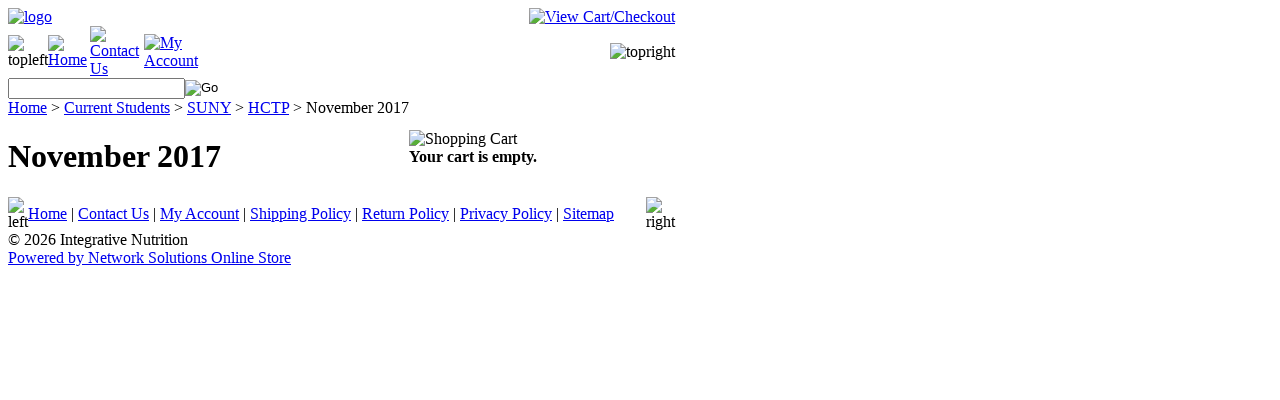

--- FILE ---
content_type: text/html; charset=utf-8
request_url: http://register.integrativenutrition.com/november2017.aspx
body_size: 4516
content:


<!DOCTYPE html PUBLIC "-//W3C//DTD XHTML 1.0 Transitional//EN" "http://www.w3.org/TR/xhtml1/DTD/xhtml1-transitional.dtd">

<html xmlns="http://www.w3.org/1999/xhtml" lang="en">
<head id="ctl00_headTag"><title>
	Integrative Nutrition - November 2017
</title>
    <script type="text/javascript" src="/scripts/jquery-3.5.1.min.js" integrity='sha384-ZvpUoO/+PpLXR1lu4jmpXWu80pZlYUAfxl5NsBMWOEPSjUn/6Z/hRTt8+pR6L4N2' crossorigin='anonymous'></script>
    <script type="text/javascript" src="/scripts/jquery-ui-1.13.0.min.js" integrity='sha384-GH7wmqAxDa43XGS89eXGbziWEki6l/Smy1U+dAI7ZbxlrLsmal+hLlTMqoPIIg1V' crossorigin='anonymous'></script>
    <script type="text/javascript" src="/scripts/json2.js" integrity='sha384-rY3wIRyRmLeQV74T/sN7A3vmSdmaUvjIIzs0Z0cxcwXDHrUumbS3B3u18KlipZ2i' crossorigin='anonymous'></script>
    <script type="text/javascript" src="/scripts/jstorage.js" integrity='sha384-oC7ifurXSiCOGfj0Uy8BEQzbYTql7TzwHA8cE+mQY4skImVU0TX2RYBBKdXDs5cp' crossorigin='anonymous'></script>

    <link type="text/css" rel="stylesheet" href="/custom.css.aspx?theme=137&amp;1797" /><link rel="image_src" href="http://register.integrativenutrition.com/themes/basictheme1-1-1/images/layout/site_logo.gif" /><link rel="stylesheet" type="text/css" href="/scripts/jQueryUiStyles/jquery-ui.min.css" /><meta property="og:image" content="http://register.integrativenutrition.com/themes/basictheme1-1-1/images/layout/site_logo.gif" /><meta property="og:title" content="Integrative Nutrition" /><meta property="og:site_name" content="Integrative Nutrition" /><meta property="og:url" content="http://register.integrativenutrition.com/" /><link rel="canonical" href="http://register.integrativenutrition.com/november2017.aspx" />
    <script type="text/javascript" src="/scripts/storefront.js" integrity='sha384-wZ3DIKW9ZSoCKqJd55/BNLEcz3mgQhgMwHCw/jwN8k3RG+Hr9bq6e6m10w1YVJqQ' crossorigin='anonymous'></script>
    <script type="text/javascript" src="/scripts/storefront.ie10.js" integrity='sha384-9qRZorpiHcWTyPYogrGSXMS7WL+BQqd4f8L1TM8QShlm70sVe2mrRGcdOVqWssZ2' crossorigin='anonymous'></script>
    <script type="text/javascript" src="/scripts/jquery.producthistory.js" integrity='sha384-mGvZy9PlgY3eQGscCu2QBJCfNYGTuq65xdGE0VNdMv45A6y3R+TxUjF5aIZ+uLx3' crossorigin='anonymous'></script>
    <meta name="robots" content="noindex"><meta http-equiv="content-type" content="text/html; charset=utf-8" /><meta http-equiv="content-language" content="en-us" /></head>

<body id="ctl00_bodyTag" class="category-page-type november2017-page">

    <form name="aspnetForm" method="post" action="./november2017.aspx" id="aspnetForm">
<div>
<input type="hidden" name="__VIEWSTATE" id="__VIEWSTATE" value="/vZYwkG/CYJl2+v2275iADeazU2f0NsyzyL8wvDVYneSFHTPjK/aDJKKnwroh1A3fMnuZpKGI1jyO7rvdcdMeNTjzeDcwkwB59ATZ3HBceGM592a7nZpPaeekAE7BKa9bYFwU7ChnGdnGomjRREgXpUASLDxbFcKmfbs/2dzJZD8DzyPv0aWzkxAMZ0FSBuGae6TDTW69p6VbTk3MwblMWmbeFJWCTvjAZcDmd2qMC1S09Rnrlq3Ylrs0OdITn0dDwYI5E+TDhHiIkQtehFyr2lUqoE+S5R56r/35W/mrWzvywjku8aOmZ9IazBTmHOcCQwPb1dtnQRm9Fq8N7yRjRIcKRV8TL9KBOwyD/gOPF57gNiybug5anIhF+ltkNhtaOSUjjyfu2Srvuh+AmnMZ0vCLOfcPC5PIxNRiSktVC8NMPZm2J7pmwXdonB3cJqNdFV0Ft+ukzxbMvd9XwgO/oNq4WYhUmBp/yvGbl7jIEbqc6eH9jizRbb9A1jJhTiYXWQVB6fKBpo/eIUB6RhHgw==" />
</div>

<div>

	<input type="hidden" name="__VIEWSTATEGENERATOR" id="__VIEWSTATEGENERATOR" value="A4191B32" />
	<input type="hidden" name="__EVENTTARGET" id="__EVENTTARGET" value="" />
	<input type="hidden" name="__EVENTARGUMENT" id="__EVENTARGUMENT" value="" />
</div>
        

        

        

        <div id="wrapper">
            <table id="ctl00_container" class="page-container" cellspacing="0" cellpadding="0" border="0" style="border-collapse:collapse;">
	<tr id="ctl00_header">
		<td id="ctl00_headerContent" class="page-header"><div style="display: none;"></div>
<table cellspacing="0" cellpadding="0" class="page-header-content" style="width: 100%;">
<tbody>
<tr>
<td class="header-logo"><a title="Return Home" href="../../../"> <img alt="logo" src="../../../themes/basictheme1-1-1/images/layout/site_logo.gif" style="width: 250px; height: 91px;" /></a></td>
<td width="50%" style="text-align: right;"><a title="View Cart and Checkout" href="../../../cart.aspx"> <img alt="View Cart/Checkout" src="../../../themes/basictheme1-1-1/images/buttons/head_btn_cart.gif" /></a></td>
</tr>
<tr>
<td colspan="2">
<table cellspacing="0" cellpadding="0" class="topnav" style="width: 100%;">
<tbody>
<tr>
<td width="1%"><img alt="topleft" src="../../../themes/basictheme1-1-1/images/layout/top_nav_lt.gif" /></td>
<td width="5%"><a title="Return Home" href="../../../"> <img height="39" width="89" alt="Home" src="../../../themes/basictheme1-1-1/images/buttons/top_nav_btn_home.gif" /></a></td>
<td width="7%"><a title="Contact Us" href="../../../contact-us.aspx"> <img height="39" width="115" alt="Contact Us" src="../../../themes/basictheme1-1-1/images/buttons/top_nav_btn_contact.gif" /></a></td>
<td width="7%"><a title="My Account" href="../../../account.aspx"> <img height="39" width="116" alt="My Account" src="../../../themes/basictheme1-1-1/images/buttons/top_nav_btn_account.gif" /></a></td>
<td width="63%" style="text-align: right;"><img alt="topright" src="../../../themes/basictheme1-1-1/images/layout/top_nav_rt.gif" /></td>
</tr>
</tbody>
</table>
</td>
</tr>
<tr>
<td class="nav-bl"></td>
<td class="nav-br"></td>
</tr>
<tr>
<td class="head-search" colspan="2"><div id="ctl00_ctl03_searchBox" class="custom-search" onkeypress="javascript:return WebForm_FireDefaultButton(event, &#39;ctl00_ctl03_go&#39;)">
			
  <table cellpadding="0" cellspacing="0">
	<tr>
	  <td class="custom-search-text"><span></span></td>
	  <td class="custom-search-field"><input name="ctl00$ctl03$search" type="text" maxlength="100" id="ctl00_ctl03_search" class="textbox" /></td>
	  <td class="custom-search-button"><input type="image" name="ctl00$ctl03$go" id="ctl00_ctl03_go" src="/themes/basictheme1-1-1/images/buttons/custom_search_submit.gif" alt="Go" style="border-width:0px;" /></td>
	</tr>
  </table>

		</div>		 
</td>
</tr>
</tbody>
</table></td>
	</tr><tr id="ctl00_body" class="page-body">
		<td id="ctl00_bodyContent" class="page-body-content">
                        <div role="main">
                            <table id="ctl00_columns" class="page-body-columns" cellspacing="0" cellpadding="0" border="0" style="border-collapse:collapse;">
			<tr>
				<td id="ctl00_centerColumn" class="page-column-center"><div id="ctl00_breadcrumb" class="breadcrumb">
					
                                            <span id="ctl00_breadcrumbContent"><span><a href="/">Home</a></span><span>&#160;&gt;&#160;</span><span><a href="/currentstudents.aspx">Current Students</a></span><span>&#160;&gt;&#160;</span><span><a href="/SUNY.aspx">SUNY</a></span><span>&#160;&gt;&#160;</span><span><a href="/SUNY/HCTP.aspx">HCTP</a></span><span>&#160;&gt;&#160;</span><span>November 2017</span></span>
                                        
				</div>


    
<h1>November 2017</h1>




  
 

</td><td id="ctl00_rightColumn" class="page-column-right"><table border="0" cellpadding="0" cellspacing="0" class="module cart-module" style="width:100%;">
					<tr>
						<td class="module-header"><img src="/themes/basictheme1-1-1/images/layout/mod_head_cart_rt.gif" alt="Shopping Cart" style="border-width:0px;" /></td>
					</tr><tr>
						<td class="module-body">
	<table border="0" cellpadding="0" cellspacing="0" class="mod-body cart-module-cart" style="width:100%;">
							<tr>
								<td class="mod-body-tl"></td><td class="mod-body-tp"></td><td class="mod-body-tr"></td>
							</tr><tr>
								<td class="mod-body-lt"></td><td class="mod-body-body">
		
				<div style="text-align: center; font-weight: bold;">
					Your cart is empty.</div>
			
	</td><td class="mod-body-rt"></td>
							</tr><tr>
								<td class="mod-body-bl"></td><td class="mod-body-bt"></td><td class="mod-body-br"></td>
							</tr>
						</table>
	
	
</td>
					</tr>
				</table>
</td>
			</tr>
		</table>
                        </div>
                    </td>
	</tr><tr id="ctl00_footer" class="page-footer">
		<td id="ctl00_footerContent" class="page-footer-content"><div style="display: none;"></div>
<div style="display: none;"></div>
<table cellspacing="0" cellpadding="0" style="width: 100%;">
<tbody>
<tr>
<td class="footer-tl"></td>
<td class="footer-tr"></td>
</tr>
<tr>
<td colspan="2">
<table cellspacing="0" cellpadding="0" class="footer-links" style="width: 100%;">
<tbody>
<tr>
<td width="1%"><img src="../../../themes/basictheme1-1-1/images/layout/footer_lt.gif" alt="left" /></td>
<td><a href="../../../">Home</a> | <a href="../../../contact-us.aspx">Contact Us</a> | <a href="../../../account.aspx">My Account</a> | <a href="../../../shipping-policy.aspx">Shipping Policy</a> | <a href="../../../return-policy.aspx">Return Policy</a> | <a href="../../../privacy-policy.aspx">Privacy Policy</a> | <a href="../../../sitemap.aspx">Sitemap</a></td>
<td width="1%"><img src="../../../themes/basictheme1-1-1/images/layout/footer_rt.gif" alt="right" /></td>
</tr>
</tbody>
</table>
</td>
</tr>
<tr>
<td class="company-info" colspan="2"><span class="text-small bold">&copy; 2026 Integrative Nutrition</span></td>
</tr>
</tbody>
</table></td>
	</tr><tr id="ctl00_copyright" class="page-copyright">
		<td id="ctl00_copyrightContent" class="page-copyright-content"><a href="http://www.networksolutions.com/e-commerce/index.jsp" target="_blank">Powered by Network Solutions Online Store</a></td>
	</tr>
</table>
        </div>

        

    
<script type="text/javascript">
//<![CDATA[
var theForm = document.forms['aspnetForm'];
if (!theForm) {
    theForm = document.aspnetForm;
}
function __doPostBack(eventTarget, eventArgument) {
    if (!theForm.onsubmit || (theForm.onsubmit() != false)) {
        theForm.__EVENTTARGET.value = eventTarget;
        theForm.__EVENTARGUMENT.value = eventArgument;
        theForm.submit();
    }
}
//]]>
</script>


<script src="/WebResource.axd?d=pynGkmcFUV13He1Qd6_TZAG0REM8qqEBAHCZinHsmTftbBz8ARFqQG4SmTbTGQGNsxByiuhhp7M8BL__qlDclA2&amp;t=638259264720000000" type="text/javascript"></script>
</form>

    <script type="text/javascript" src="/scripts/defaultButtons.js" integrity='sha384-5ZmqjTEQUUwIAD4afcuMOcaT73hnTZAqZ8ksDHNW0EuVqgG36Nk3P85EzmMhqoVG' crossorigin='anonymous'></script>
</body>
</html>
